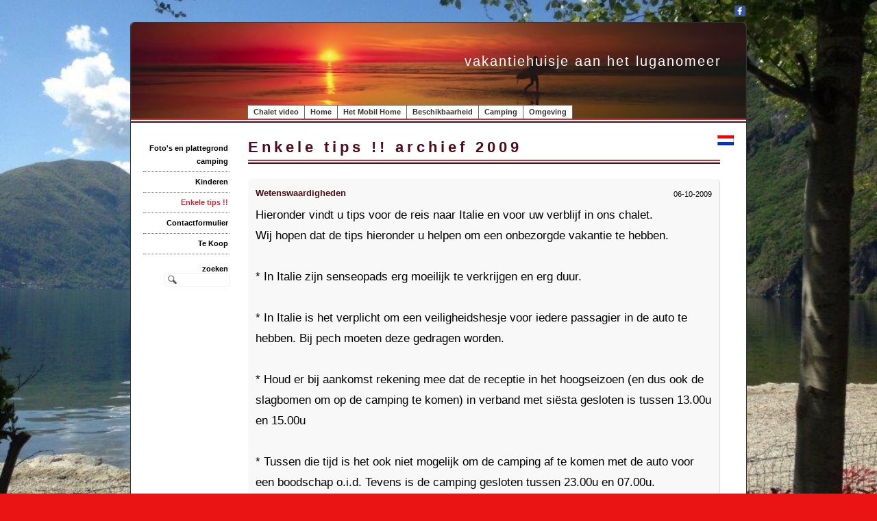

--- FILE ---
content_type: text/html; charset=utf-8
request_url: https://relaxen-in-italie.nl/nieuws/archief_2009
body_size: 5258
content:
<!DOCTYPE html>
<html lang="nl">
<head>
<meta http-equiv="X-UA-Compatible" content="IE=edge" /><meta charset="utf-8">
<link rel="canonical" href="https://www.relaxen-in-italie.nl/nieuws/archief_2009">
<meta name="description" content="te huur vakantiehuisje ( vakantiehuisjes ) chalets direct aan het meer van lugano op een gezellige familiecamping in noord-italie in de plaats porlezza. In de omgeving van como, milaan, mennagio, venetie en gandria. veel watersportmogelijkheden, zwembad met glijbanen, tennisbaan, voetbalveld, vissen en draadloos internet beschikbaar. Compleet ingerichte chalet voor 5 personen. alle chalets een eigen parkeerplaats,">
<meta name="keywords" content="kindervakantie, kinderplezier, porlezza, vakantie, italie, luganomeer, meer van lugano, chalet huren, chalet, milaan, harskamp, beijma, relaxen, zwemmen, menagio, comomeer, luxe, lombardije, merengebied, water, watersport, waterskien, varen, pizza, zonvakantie, zwembad, glijbanen, strand, vakantiehuis, vakantiehuisje, parkeerplaats, parkeerplek, supermarkt, pizzeria, familiecamping, verburg">
<meta name="google-site-verification" content="-vViJ6n4jnNs4kA33b0mWjRkQzcKetVPThfQdsh3JQk">
<meta name="generator" content="Maakum websites - version 10.0.3">
<script>if ( top !== self ) top.location.replace( self.location.href );</script>
<!--[if IEMobile]><meta http-equiv="cleartype" content="on"><![endif]-->
<!-- Responsive and mobile friendly stuff -->
<meta name="HandheldFriendly" content="True">
<meta name="MobileOptimized" content="320">
<meta name="viewport" content="width=device-width,initial-scale=1.0,minimum-scale=1.0,maximum-scale=1.0,user-scalable=no,viewport-fit=cover">

<title>vakantiehuisje aan het luganomeer - Enkele tips !! archief 2009</title>
<!-- link rel='stylesheet' type='text/css' media='all' href='/common/style/classic/theme.css' -->
<link rel='stylesheet' type='text/css' media='all' href='/common/style/classic/maakum.php'>
<style type="text/css">
div#last_news_order {
	display:none;
	position: fixed;
	bottom:30px;
	margin-left: -155px;
	z-index: 99999;
	padding: 20px 15px 0px 20px;
	background: #fff;
	-moz-border-radius: 15px;
	-webkit-border-radius: 15px;
	border-radius: 15px;
	-moz-opacity:.5;
	filter:alpha(opacity=50);
	opacity:0.5;
}
.share {
	margin-bottom: 1em;
}
.message {
    margin-top: 2em;
}
</style><script src='/maakum_central/10.0/common/scripts/jquery/jquery-3.5.1.min.js'></script><script src='/maakum_central/10.0/common/scripts/jquery.scrollbar.min.js'></script><script src='/maakum_central/10.0/common/scripts/jquery-migrate-3.3.1.min.js'></script><script src='/maakum_central/10.0/common/scripts/lazyload/jquery.lazyload.min.js'></script><script>
var g_more='meer';
jQuery(document).ready(function(){jQuery('.scrollbar-inner').scrollbar();});</script><link rel='stylesheet' type='text/css' media='all' href='/common/style/relax.css?t=1768510481'>
<script>
function show_news_img(id)
{
	var img_small = 'news_img_s_' + id;
	var img_big = 'news_img_xl_' + id;
	//alert (document.getElementById(img_small));
	if(document.getElementById(img_small))
	{
		if(document.getElementById(img_small).style.display == 'block')
		{
			document.getElementById(img_small).style.display = 'none';
			document.getElementById(img_big).style.display = 'block';
		}
		else
		{
			document.getElementById(img_big).style.display = 'none';
			document.getElementById(img_small).style.display = 'block';
		}
	}
}

jQuery(document).ready(function($){

	function gotohash(e) 
	{
		ankerinData = 0;
		ankerinBody = 0;
		var targ;

		if(!e) var e = window.event;
		if (e.target) targ = e.target;
		else if (e.srcElement) targ = e.srcElement;
		if (targ.nodeType == 3) // defeat Safari bug
			targ = targ.parentNode;
		if (typeof targ.href === 'undefined') //kan tag binnen <a> staan
		{	
			targ = targ.parentNode;			
		}
		if (typeof targ.href === 'undefined') 
		{
			return;
		} 
		else 
		{ 
			if (targ.hash)
			{	
				ververs = targ.href;
				// check if external link
				if (ververs.indexOf(window.location.host) == -1)
				{
					window.location = ververs;
				} 
				/*else
				{
					if ( 0 || ververs.indexOf('nieuws/10#') > 0 || ververs.indexOf('page_id=10#') > 0 || ververs.indexOf('nieuws/10?') > 0 || ververs.indexOf('page_id=10?') > 0) //andere page id
					{
						location.replace(ververs);
						anker = 'name="' + window.location.hash.substr(1) + '"'; //anker zonder #
						ankerh = 'name="' + window.location.hash + '"'; //anker met #
						ankerID = 'id="' + window.location.hash.substr(1);

						if (anker && (document.body.innerHTML.indexOf(anker) > -1 || document.body.innerHTML.indexOf(ankerh) > -1 || document.body.innerHTML.indexOf(ankerID) > -1) && window.location.hash) {
							ankerinBody = 1;
							gotoAnker();
							return false;
						}
//						ID=$(".select_container:last").attr("id").replace("m","");
//						last_para_function(ID);
					}	
					else
					{
						window.location = ververs;
					//	location.reload(); werkt niet in IE
					}
				}
*/
			}
			else {
			}
		}
	};
	function gotoAnker() {
		//!important: setTimeout niet verwijderen 
		setTimeout("window.location.hash = encodeURIComponent(window.location.hash.substr(1));",500);
		setTimeout("window.location.replace(decodeURIComponent(window.location.hash));",500);
		if (window.location.hash.indexOf('[') == -1)
			animateAnker(20);
		else
			animateAnker(5);
	}
	function animateAnker(y) {
				setTimeout(function() {
			$('html,body').animate({scrollTop: $(window).scrollTop()-y}, 500, function() {  });
		},600);
	}

	document.onclick = gotohash;

	function showAnker() {
		if (window.location.hash.indexOf('#') == 0) {
        	if (window.location.hash.indexOf('[') == -1){
            	animateAnker(20);
        	}else{
            	animateAnker(5);
        	}
		}
		$( window ).unbind('load', showAnker);
	}
	$( window ).bind('load', showAnker);
 

});
</script><script src="/maakum_central/10.0/common/scripts/main.js"></script>
  <!-- Global site tag (gtag.js) - Google Analytics -->
  <script async src="https://www.googletagmanager.com/gtag/js?id=UA-19949917-1"></script>
  <script>
    window.dataLayer = window.dataLayer || [];
    function gtag(){dataLayer.push(arguments);}
    gtag('js', new Date());
    gtag('config', 'UA-19949917-1');
  </script>
<link rel='shortcut icon' href='/favicon.ico' type='image/x-icon'>
</head>

<body id="page_10" > 
<div id="wrapper">
<div id='media_container'><div id='mc_padding'><div id='mc_social' class='small'><div class='addthis_toolbox  addthis_default_style'><a class='' target='_blank' href='http://facebook.com/luganomeer.nl/?ref=aymt_homepage_panel'><span class='socialsvg small' style='background-color:rgb(59, 89, 152);'><svg class="facebook" viewBox="0 0 32 32"></svg></span></a></div></div></div></div>	<div id="body_container">
		<div id="header_container">
						<div id="top_container"  >
				<!--<div id="topTheme">	-->	
					<div id="title_container">vakantiehuisje aan het luganomeer</div>
					<div id="wowslider-container1">
	<div class="ws_images"><img src="https://relaxen-in-italie.nl/common/themes/theme_0.jpg?v=1" alt=""/></div>
</div>
	
				<!--</div>-->
			</div>
						<div id="menu_container">
				<div id="topNav" class="nav-holder" role="navigation" aria-label="top menu">

<ul id="menu">
<li ><a href='/'>Chalet video</a></li><li ><a href='/home/1'>Home</a></li><li ><a href='/home/16'>Het Mobil Home</a></li><li ><a href='/home/5'>Beschikbaarheid</a></li><li ><a href='/home/3'>Camping</a></li><li ><a href='/home/4'>Omgeving</a></li>	</ul><script>
	document.getElementById('menu').style.visibility='hidden';
	document.getElementById('menu').style.overflow='hidden';
	</script>
	
</div>	<!-- topNav-->			</div> <!-- menu_container -->
		</div>
		<div id="content_container" >
<ul id='language_container' style=''><li aria-haspopup='true'><a href='http://www.relaxen-in-italie.nl'><img id='NL' style='width:24px; border: none;' src='https://je-eigen-site.nl/images/buttons/nl_small.gif' alt='Nederlands'></a><ul><li><a href='http://www.chaletluganersee.de'><img id='DE' style='width:24px; border: none;' src='https://je-eigen-site.nl/images/buttons/de_small.gif' alt='Deutsch'></a></li></ul></li></ul><div id="submenu_container" style="text-align: right;" class="nav-holder" role="navigation" aria-label="side menu">

<ul id='sidebarmenu'><li><a  href='/album/' title='Foto&#039;s en plattegrond camping'>Foto's en plattegrond camping</a>
</li>
<li><a  href='/home/6' title='Kinderen'>Kinderen</a>
</li>
<li><a class='selected' href='/nieuws/' title='Enkele tips !!'>Enkele tips !!</a>
</li>
<li><a  href='/formulier/' title='Contactformulier'>Contactformulier</a>
</li>
<li><a  href='/home/17' title='Te Koop'>Te Koop</a>
</li>
</ul><div id='search_container'><span><strong>zoeken</strong></span>
				<form name='search' method='get' action='../home/search_results.php'>
					<input name='keywords' type='search'>
				</form><br></div></div>

<div id="content">
<div id='page_name'><H1>Enkele tips !! archief 2009</H1></div>
<div class="content_container">
	<div class="message" id="m1254780001">
        <div class="message_padding" id="[1]"> 
            <div class='newsDate'>06-10-2009 </div>
            <div class="newsHeader"><h2>Wetenswaardigheden</h2></div>
            <div class="newsText">
            <p><span class="normaal"><span class="groter_6px">Hieronder vindt u tips voor de reis naar Italie en voor uw verblijf in ons chalet.</span></span></p>
<p><span class="normaal"><span class="groter_6px">Wij hopen dat de tips hieronder u helpen om een onbezorgde vakantie te hebben.</span></span></p>
<p><span class="normaal"><span class="groter_6px">&nbsp;</span></span></p>
<p><span class="normaal"><span class="groter_6px">* In Italie zijn senseopads erg moeilijk te verkrijgen en erg duur.&nbsp;</span></span></p>
<p><span class="normaal"><span class="groter_6px">&nbsp;</span></span></p>
<p><span class="normaal"><span class="groter_6px">* In Italie is het verplicht om een veiligheidshesje voor iedere passagier in de auto te </span></span><span class="normaal"><span class="groter_6px">hebben. Bij pech moeten deze gedragen worden.</span></span></p>
<p><span class="normaal"><span class="groter_6px">&nbsp;</span></span></p>
<p><span class="normaal"><span class="groter_6px">* Houd er bij aankomst rekening mee dat de receptie in het hoogseizoen (en dus ook </span></span><span class="normaal"><span class="groter_6px">de slagbomen om op de camping te komen) in verband met si&euml;sta gesloten is </span></span><span class="normaal"><span class="groter_6px">tussen 13.00u en 15.00u</span></span></p>
<p><span class="normaal"><span class="groter_6px">&nbsp;</span></span></p>
<p><span class="normaal"><span class="groter_6px">* Tussen die tijd is het ook niet mogelijk om de camping af te komen met de auto </span></span><span class="normaal"><span class="groter_6px">voor een boodschap o.i.d. Tevens is de camping gesloten tussen 23.00u en 07.00u.</span></span></p>
<p><span class="normaal"><span class="groter_6px">&nbsp;</span></span></p>
<p><span class="normaal"><span class="groter_6px">* International sport camping is een typische italiaanse camping, de plekken zijn&nbsp;</span></span><span class="normaal"><span class="groter_6px">minder strak dan dat u in nederland gewend bent.</span></span></p>
<p><span class="normaal"><span class="groter_6px">&nbsp;</span></span></p>
<p><span class="normaal"><span class="groter_6px">* Ook voor de mensen geldt: dat de italianen een stuk makkelijker zijn, houd hier </span></span><span class="normaal"><span class="groter_6px">rekening mee. Wij nederlanders zijn altijd erg gehaast en punctueel.</span></span></p>
<p><span class="normaal"><span class="groter_6px">&nbsp;</span></span></p>
<p><span class="normaal"><span class="groter_6px">* Bij aankomst laat u bij de receptie het betalingsbewijs zien met uw paspoort en het ingevulde&nbsp;formulier met de BSN gegevens.De </span></span><span class="normaal"><span class="groter_6px">camping is op de hoogte van uw komst. U ontvangt een key waarmee u de&nbsp;</span></span><span class="normaal"><span class="groter_6px">slagbomen kunt openen.</span></span></p>
<p><span class="normaal"><span class="groter_6px">&nbsp;</span></span></p>
<p><span class="normaal"><span class="groter_6px">* Het koken gebeurt op gas. Hiervoor staan er bij het chalet 2 gasflessen. Wanneer </span></span><span class="normaal"><span class="groter_6px">het gebeurt dat het gas op is kunt u de nieuwe fles aanbreken.</span></span></p>
<p><span class="normaal"><span class="groter_6px">&nbsp;</span></span></p>
<p><span class="normaal"><span class="groter_6px">* Tip: print alles wat u interessant vindt uit, zodat u dat mee kunt nemen op reis.</span></span></p>
<p><span class="normaal"><span class="groter_6px">&nbsp;</span></span></p>
<p><span class="normaal"><span class="groter_6px">&nbsp;</span></span></p>            </div>
        </div>
        
	</div>
</div>
</div>
</div>
	<div id="footer_container"><div id="lijn">&nbsp;</div>

        <div id="footer" class="group">
		 
        	<div class="col span_1_of_4 foot_col_1">
           				  			<a href='https://www.maakumzakelijk.nl' target='_blank' title="Website maken"><img src='https://je-eigen-site.nl/images/logo_maakum_transp_blue.png' alt="logo Maakum" title="Website maken" style="width: 50px">&nbsp;website maken</a>
							</div>  
            <div class="col span_1_of_4 foot_col_2">
	            <div class='footer_pipe'>|</div><span id="site_hits">666813</span>&nbsp;bezoekers	
            </div>  
			<div class="col span_1_of_4 foot_col_3" style="text-align:center">
            	<div class='footer_pipe'>|</div>						<a href='/login/index.php' target='_blank' rel="nofollow">login</a>
		                    </div>
			<div class="col span_1_of_4 foot_col_4">
				<div class='footer_pipe'>|</div>laatste wijziging: 15-01-2026&nbsp;    
            </div>
     	</div>
     </div>
<div style="clear:both;"></div><!-- body_container -->
</div></div><!-- wrapper_container -->
<script>
	jQuery(function() {
        document.querySelectorAll('img[data-original]').forEach((elm) => {
            if(!elm.dataset.original.match(/(\.gif|\.jpg|\.jpeg|\.a?png|\.svg|\.webp|\.ico)(\?.*)?$/i)){
                elm.dataset.original = '/maakum_central/10.0/common/img-not-found.svg';
            }
        });
        
		jQuery(".img_zoom img[data-original]").on('load', function(event){
			if(this.loaded && !jQuery(this).hasClass('start')){
				jQuery(this).addClass('start');
			}
		});
		jQuery("img[data-original]").lazyload({threshold: 700, load:function(){ jQuery(window).trigger('resize.px.parallax')}});
		
	});
</script>
	
<script>
function doSlide(id){
	timeToSlide = 15; // in milliseconds
	subid = 'subsubSlide' + id;
	subimg = 'subsubimg' + id;
	obj = document.getElementById(subid);
	subimg = document.getElementById(subimg);

	if(obj.style.display == "none"){ 
		subimg.src = 'https://je-eigen-site.nl/images/buttons/arrow_up.png';
		obj.style.visibility = "hidden";
		obj.style.display = "block";
		height = obj.offsetHeight;
		obj.style.height="1px"; 
		obj.style.visibility = "visible";	
		obj.style.position = "relative";
		pxPerLoop = height/timeToSlide;
		slide(obj,1,height,pxPerLoop);
	} else {
		subimg.src = 'https://je-eigen-site.nl/images/buttons/arrow_down.png';
		height = obj.offsetHeight;
		pxPerLoop = height/timeToSlide;
		slideUp(obj,height,1,pxPerLoop);
		
	}
}
function slide(obj,offset,full,px){
	if(offset < full){
		obj.style.height = Math.round(offset)+"px";
		offset=offset+px;
		setTimeout((function(){slide(obj,offset,full,px);}),1);
	} else {
		obj.style.height = "auto";
	}
}
function slideUp(obj,offset,full,px){
	if(offset > full){
		obj.style.height = Math.round(offset)+"px";
		offset=offset-px;
		setTimeout((function(){slideUp(obj,offset,full,px);}),1);
	} else {
		obj.style.display = "none";
		obj.style.height = "auto"; 
	}
}
		
</script>
<script>if(document.querySelector("#language_container")!=null){document.querySelector("#language_container").addEventListener("touchstart",
            function(e) {
                var elm = document.querySelector("#language_container ul");
                if(window.getComputedStyle(elm).getPropertyValue("visibility") == "hidden") {
                    e.preventDefault();
                    elm.style.visibility="visible";
                }
            });}
            </script><script>
//jQuery('#mc_social svg').add('.socialsvg svg').each(function(){
jQuery('.socialsvg svg').each(function(){
	var elm = jQuery(this);//console.log(elm, 'boe', elm.attr('class'));
	fetch(new Request('/maakum_central/10.0/common/png/social/'+elm.attr('class')+'.svg'))
		.then(response => {
			if(response.ok){
	 			response.text().then(dd=>{//console.log(dd)
	 			elm.replaceWith(dd);//test
	 		});
		}
	});
});
</script>
</body>
</html>


--- FILE ---
content_type: text/html; charset=UTF-8
request_url: https://relaxen-in-italie.nl/home/processor_ajax.php?level=hits
body_size: -97
content:
666814

--- FILE ---
content_type: text/css
request_url: https://relaxen-in-italie.nl/common/style/relax.css?t=1768510481
body_size: -38
content:
#beschikbaarheid {overflow: auto;}
td, th, table {
    font-size: 9.8px!important;
}